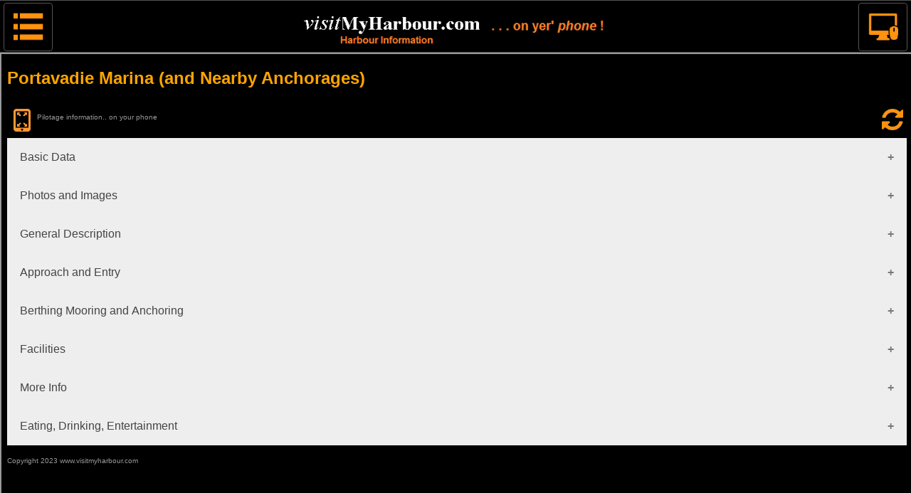

--- FILE ---
content_type: text/html
request_url: http://mobile.visitmyharbour.com/harbours/west-scotland-northern-ireland/portavadie-marina/index.html
body_size: 4487
content:
<!DOCTYPE html PUBLIC "-//W3C//DTD XHTML 1.0 Transitional//EN" "http://www.w3.org/TR/xhtml1/DTD/xhtml1-transitional.dtd">
<html xmlns="http://www.w3.org/1999/xhtml">
<head>
	<title>Portavadie Marina (and Nearby Anchorages) </title>
	<meta name="viewport" content="width=device-width, initial-scale=1">
	<link rel="stylesheet" href="http://code.jquery.com/mobile/1.4.5/jquery.mobile-1.4.5.min.css" />
	<link rel="stylesheet" href="/css/themes/color-new2.css" />
	<link rel="stylesheet" href="/css/themes/jquery.mobile.icons.min.css" />
	<script src="http://code.jquery.com/jquery-1.11.1.min.js"></script>
	<script src="http://code.jquery.com/mobile/1.4.5/jquery.mobile-1.4.5.min.js"></script>
</head>
<body>
	<div data-role="page" class="jqm-demos ui-responsive-panel" id="panel-responsive-page1"  data-url=	"panel-responsive-page">
	    
	    <!-- HEADER STARTS -->
	    
		<div data-role="header">
		    
				<a href="#nav-panel" data-icon="" data-iconpos="notext"><img src="/images/buttons/menu.png" id="desktop-button"/></a>
		
		
	
		
		
		
				<a href="http://www.visitmyharbour.com/harbours/west-scotland-northern-ireland/portavadie-marina/expanded.asp" data-iconpos="notext" target="_blank"><img src="/images/buttons/desktop.png" id="desktop-button"/></a>
				
		
	
				
						<!-- THIS IS YOUR HEADER LOGO HERE YOU CAN CHANGE THE LINK AND THE IMAGE. IF YOU WANT TO CHANGE THE IMAGE JUST REPLACE THE FILE IN THE IMAGES FOLDER WITH YOUR NEW IMAGE. MAKE SURE IT HAS THE SAME NAME -->
						
						<a href="/index.html" target="_self" data-role="none" >
			<img src="/images/buttons/logo-black-h.png" id="logo"/>
			</a>
			</div><!-- HEADER ENDS -->
			
			
			
			 <!-- PAGE MAIN CONTENT STARTS UPDATE YOUR IFRAME LINK HERE-->
<div role="main" class="ui-content jqm-content jqm-fullwidth">
				<iframe src="content.html" id="main-frame" scrolling="yes"></iframe>
			<div data-demo-html="#panel-responsive-page"></div><!--/demo-html -->
			
			
			</div> <!-- PAGE MAIN CONTENT ENDS -->
			
			
			 <!-- NAVIGATION PANEL STARTS-->
			 
			<div data-role="panel" data-display="push" data-theme="b" id="nav-panel">
            <div data-role="collapsibleset" data-inset="true">
				<ul data-role="listview">
					<li data-icon="delete"><a href="#" data-rel="close">Close menu</a></li>
					
					<!-- MENU ITEMS START HERE ITEMS WITH DATA ROLE COLLAPSIBLE MEAN THEY HAVE SUB ITEMS-->
					
					<div data-role="collapsible"  data-iconpos="right">
				<h2 class="custom-text-long"><img src="/images/buttons/members.png" class="img-drop"><span class="title-drop">VMH<br/>Members</span></h2>
					<ul data-role="listview">
						<li><a href="/m-preview.html" target="_self"> 
							<h3>Satellite Charts</h3></a>
						</li>
						<li><a href="/join/benefits.html" target="_self">
							<h3>Why subscribe ?</h3></a>
						</li>
						<li><a href="/logit.html" target="_parent">
							<h3>Log In</h3></a>
					</ul>
			</div>
					<div data-role="collapsible"  data-iconpos="right">
				<h2 class="custom-text-long"><img src="/images/buttons/for-nav.png" class="img-drop"><span class="title-drop">Navigate<br/>on your<br/>PC or Mobile</span></h2>
					<ul data-role="listview">
						<li><a href="/products/android/chartsets-available.html" target="_self">
							<h3>Mobile ONLY</h3></a>
						</li>
						<li><a href="/products/unified-charts/chartsets-available.html" target="_self">
							<h3>PC & Mobile</h3></a>
						</li>
					</ul>
			</div>
                                         <li><a href="/harbour.html" target="_self"><img src="/images/buttons/harbour.png"/><span class="custom-text">Harbour Info</span></a></li>

					<li><a href="/tide-tables.html" target="_self"><img src="/images/buttons/tidetables.png"/><span class="custom-text">Tide Tables</span></a></li>
                                                                       <li><a href="/tidal-streams.html" target="_self"><img src="/images/buttons/tidal-streams.png"/><span class="custom-text">Tidal Streams</span></a></li>
					<li><a href="/paper.html" target="_self"><img src="/images/buttons/paper.png"/><span class="custom-text">Paper Charts</span></a></li>
					<li><a href="/more/about/index.html" target="_self"><img src="/images/buttons/contact.png"/><span class="custom-text">Site Info</span></a></li>
			
					</ul>
			</div>
                </ul>
			</div><!-- /panel -->
			</div>
</body>
</html>



--- FILE ---
content_type: text/html
request_url: http://mobile.visitmyharbour.com/harbours/west-scotland-northern-ireland/portavadie-marina/content.html
body_size: 16852
content:
<!DOCTYPE html PUBLIC "-//W3C//DTD XHTML 1.0 Transitional//EN" "http://www.w3.org/TR/xhtml1/DTD/xhtml1-transitional.dtd">
<html xmlns="http://www.w3.org/1999/xhtml">
<html>
<head>
<title>inserted-content </title>        
<link rel="canonical" href="http://www.visitmyharbour.com/harbours/west-scotland-northern-ireland/portavadie-marina/expanded.asp"/>
<meta name="viewport" content="width=device-width, initial-scale=1">
<style>
.accordion {
    background-color: #eee;
    color: #444;
    cursor: pointer;
    padding: 18px;
    width: 100%;
    border: none;
    text-align: left;
    outline: none;
    font-size: 16px;
    transition: 0.4s;
}

.active, .accordion:hover {
    background-color: #ccc;
}

.accordion:after {
    content: '\002B';
    color: #777;
    font-weight: bold;
    float: right;
    margin-left: 5px;
}

.active:after {
    content: "\2212";
}

.panel {
    padding: 0 18px;
    background-color: black;
    max-height: 0;
    overflow: hidden;
    transition: max-height 0.2s ease-out;
}
</style>
</head>
<body bgcolor="#000000">

<h2><font size="5" color="ffa500"><font face="Arial">Portavadie Marina (and Nearby Anchorages) </h2>
<p style="text-align: right;"><a href="index.html" target="_parent" title="Reset page and menu"><img id="reset-all" src="/images/buttons/reset.png" style="margin: 5px 5px; width: 30px; height: 30px; float: right;" /></a><a href="content.html" target="_parent" title="full"><img id="full" src="/images/buttons/full-page.png" style="margin: 5px 5px; width: 32px; height: 32px; float: left;" /></a></p>
<p align=left><font size="1" color="#999999"><br>Pilotage information.. on your phone</p>
<font size="3" color="#999999">

<button class="accordion">Basic Data</button>
<div class="panel">
  <div class="hbox"><h2>Courtesy Flag</h2>Flag, Red Ensign</div>
<div class="hbox"><h2>Waypoint</h2>Marina Entrance...55:53'.225N   005:19'.0W</div>
<div class="hbox"><h2>Charts</h2>Admiralty 2381 (No large scale charts of Portavadie by UKHO or Imray)</div>
<div class="hbox"><h2>Rules &amp; Regulations</h2>Unknown</div>
<div class="hbox"><h2>Hazards</h2></div>
<div class="hbox"><h2>Tidal Data Times &amp; Range</h2>+0120 Dover  MHWS 3.4m, MHWN 2.9m, MLWN 1.1m, MLWS 0.3m &nbsp; <a href="../../../tides/228/uk-tables/east-loch-tarbert-tide-tables.html"></a></div>

<p><a href="http://www.ukho.gov.uk/EASYTIDE/EasyTide/ShowPrediction.aspx?PortID=0394&amp;PredictionLength=7" target="_parent">Admiralty Easy Tide Forecasts</a></p><p><a href="http://www.windfinder.com/forecast/lochranza" target="_parent">7 Day Weather Forecast</a></p>
</div>

<button class="accordion">Photos and Images</button>
<div class="panel">
<p align=left><font size="4"><a href="images.html" target="_self">Photos & images TAP HERE</a></p></font>
</div>

<button class="accordion">General Description</button>
<div class="panel">
  <p><font color="#999999" size="4">Contacts<br />
Marina&nbsp; VHF #80; tel no 01700811075&nbsp;&nbsp;</font></p>



<p><font color="#999999" size="4">Portavadie Marina and Lower Loch Fyne are situated just a few miles to the north of the Isle of Arran, and are accessed from Inchmarnock Water.<br />
<br />
This puts the whole area within easy distance of <a href="http://www.visitmyharbour.co.uk/harbours/west-scotland-northern-ireland/largs-marina/expanded.asp" target="_blank">Largs</a><a href="https://www.visitmyharbour.com/harbours/west-scotland-northern-ireland/portavadie-marina/west-scotland-northern-ireland/largs-marina/expanded.asp" target="_blank"> </a>and <a href="http://www.visitmyharbour.co.uk/harbours/west-scotland-northern-ireland/kip-marina/expanded.asp" target="_blank">Inverkip</a>. In fact it can be said that this whole sailing area offers the very best in terms of sheltered water sailing, including numerous opportunities for anchoring and mooring. With marina and other yachtsman&#39;s facilities developing in many nearby locations also, a whole season could easily be spent exploring.</font><img align="right" border="0" hspace="10" id="googlesat-img" name="googlesat-img" src="https://www.visitmyharbour.com/images/bank/portavadie-marina-1.jpg" style="width: 300px; height: 200px;" vspace="5" /><br />
<font color="#999999" size="4">The&nbsp;Marina is formed in a man-made deep water lagoon situated on the eastern side of the Lower Loch Fyne, roughly opposite Tarbert on the western side. The lagoon was originally intended and developed as a yard for building concrete oil rigs, but not one was built here and the idea abandoned. In the 80&#39;s the enclosed harbour was used as a fish farm.</font></p>









<p><font color="#999999" size="4">The marina which started up about 2013 is now pretty well complete.&nbsp; There is ample berthing space with plenty of room between fingers/pontoons.<br />
<strong>Update 2022. They are now so busy that they require you to pre-book your vist on their website (URL below)</strong><br />
The amenities ashore have to be seen to be believed; the buildings are of modern design and pleasing to the eye (and are becoming a &quot;visitor attraction&quot;&nbsp;in Argyll&nbsp;in their own right) The buildings consist of franchises, a&nbsp;top class restaurant&nbsp;and admin offices at the North end near the marina walkway and in the centre are some high end shore-side apartments. At the South end there is a &nbsp;Spa and Leisure Centre with a huge swimming pool, saunas etc along with a coffee bar with small eats.&nbsp;</font></p>

<p><font color="#999999" size="4">There is now a shop providing stuff for your galley and a chandlery with some very expensive clothing.</font></p>

<p><font color="#999999" size="4">Their website is at&nbsp;<a href="http://www.portavadie.com/" target="_blank">www.portavadie.com</a></font></p>

<p><font color="#999999" size="4">.</font></p>

<p><font color="#999999" size="4"><strong>Harbours Nearby:&nbsp;</strong> <a href="http://www.visitmyharbour.co.uk/harbours/west-scotland-northern-ireland/rothesay/expanded.asp" target="_blank">Rothesay</a>; <a href="http://www.visitmyharbour.co.uk/harbours/west-scotland-northern-ireland/tarbert/expanded.asp" target="_blank">Tarbert Marina</a>;&nbsp; <a href="http://www.visitmyharbour.co.uk/harbours/west-scotland-northern-ireland/campbeltown/expanded.asp" target="_blank">Campbeltown</a>; <a href="http://www.visitmyharbour.co.uk/harbours/west-scotland-northern-ireland/lamlash/expanded.asp" target="_blank">Arran</a></font></p>

</div>

<button class="accordion">Approach and Entry</button>
<div class="panel">
  <p><font color="#999999" size="4">Lower Loch Fyne is clear of dangers providing one....</font></p>

<p><font color="#999999" size="4">.... keeps away from the shores, but is very short of navigational marks of any kind.<br />
<br />
Portavadie lies about 1.5 miles to the north of Sgat Mor, a small island on the eastern side of Lower Loch Fyne. (Fl.3s 9m 12M)</font></p>



<p><font color="#999999" size="4">When&nbsp;following the coast northwards having passed Sgat Mor, be aware of a fish farm just to the north of Rubah Stillaig.. give it a good offing by staying outside the 30 m depth contour. (It is well marked with yellow unlit buoys)</font></p>

<p><font color="#999999" size="4">Otherwise there should be no problems identifying the narrow entrance, it is lit for a night entry, (Fl.R.2s) and (Fl(2)G.8s).. the green light having longer range of 4 miles, the red light 2 miles.</font></p>

<p><font color="#999999" size="4"><strong>NB </strong>The buoy laid in 2013 and highlighted in the member&#39;s comments below is in the approaches to Portavadie Pier (Calmac), <strong>not</strong> the approaches to the Marina.</font></p>

<p><font color="#999999" size="4">The entrance can be clearly be seen in the navigation images, as can a layout plan of the pontoons...</font></p>

<p><font color="#999999" size="4">Once through the narrow entrance a swing to&nbsp;port will be needed... directly in front of you will be 6 concrete wave attenuating floats, designed to stop any residual swell reaching the pontoons.</font></p>

<p><font color="#999999" size="4">Leave this on your&nbsp;starboard side and move into the Marina, the visitors berths are on pontoon &quot;S&quot; (see our gallery). There is enough room and depth for you to hang over to the port side of the channel and then do a 180 and come alongside port side to if you want to. The fuel berth is on Pontoon G on the other side of the marina.&nbsp; Portavadie marina has deep water all round, being formed in a man made pit.&nbsp; </font></p>

<p><font color="#999999" size="4">Contact them on 01700 811075, with a link to their website provided below:</font></p>

<p><font color="#999999" size="4"><a href="http://www.portavadie.com/" target="_blank">http://www.portavadie.com/</a> </font></p>

<p><font color="#999999" size="4">Hours:<br />
Sunday to Thursday 8.30 am - 5.00 pm<br />
Friday and Saturday 8.30 am - 8.00 pm</font></p>



</div>

<button class="accordion">Berthing Mooring and Anchoring</button>
<div class="panel">
  <p><font color="#999999" size="4">There are a couple of anchoring opportunities nearby, best seen....</font></p>

<p><font color="#999999" size="4">.... by reference to the chart provided. Asgog Bay to the south of the Marina can offer anchorages in depths of less than 10 m with reasonable shelter from the northerly quadrant but totally open to the south. The head of the bay dries out for up to 1.5 cables, depths rapidly&nbsp;increasing to over 15 m. Some protection from westerlies can be had by anchoring in the eastern corner of the bay where shallower waters will also be found in the inlet leading behind Eilean Aoidhe. Most of this inlet known as Skate Hole dries out, so don&#39;t push in too far.</font></p>



<p><font color="#999999" size="4">Other possible anchorages are north of the Marina in Glenan Bay and Bagh Buic. Once again there is a drying foreshore dropping rapidly to depths of around 15 or 16 m. Care will be required in the approach to Glenan Bay with various drying rocks radiating southwards from the small island Eilean a&#39; Bhuic. </font></p>

<p><font color="#999999" size="4">Both these anchorages are again open to the South. Those determined to anchor will find shelter from south westerly winds in the approaches to Tarbert, covered elsewhere.</font></p>

<p><a href="http://media.visitmyharbour.com/MOB/Portavadie.png" target="_parent" target="_self"><font color="#999999" size="4"><img align="left" border="0" hspace="5" id="picker4-img" src="https://www.visitmyharbour.com/images/bank/portavadie.png" target="_parent" style="float: left;" vspace="5" /></font></a></p>









<p><font color="#999999" size="4">Before the marina was built these anchorages were all that was available down this side of the Loch Fyne and they were and still are, in the words of Para Handy,&nbsp;&quot;Chust sublime&quot;. The trick was to nip into East Loch Tarbert for provisions and then&nbsp;reach across the Loch to anchor (it&#39;s always a&nbsp;reach because the wind is always either &quot;up&quot; the Loch or &quot;doon&quot; the Loch!!)</font></p>

<p><strong><font color="#999999" size="4">Portavadie Marina Pre-booking on their website is required</font></strong></p>

<p><font color="#999999" size="4"><a href="charts2f08.html?cattype=6" target="_self"><img id="picker4-img" src="https://www.visitmyharbour.com/images/bank/portavadie-thumbnail.jpg" style="border-width: 0px; border-style: solid; margin: 5px; float: left;" /></a></font></p>



<p><font color="#999999" size="4">Entry to the Marina has already been described and contact details given.</font></p>

<p><font color="#999999" size="4">The Marina has 230 berths and can handle vessels up to 20 m&nbsp; They now (2022) advise that it is necessary to book a berth in advance of a visit here as it has become busier</font></p>



<p><span style="color: #999999; font-size: medium;">Their overnight berthing charge (2022) is &pound;3.30 per metre per night . There is a reduction for weeks stay. This includes VAT but shore power is extra paid by top up card.</span></p>

</div>


<button class="accordion">Facilities</button>
<div class="panel">
  <p><font color="#999999" size="4">All the berths within the Marina have water and electricity on hand. Ashore in the impressive new buildings will be found 24 hour toilets, together with showers and laundry, together with a family bathroom.</font></p>

<p><font color="#999999" size="4">Diesel and petrol are available alongside together with Calor Gas and Camping Gaz</font><img align="right" border="0" hspace="10" id="googlesat-img" name="googlesat-img" src="https://www.visitmyharbour.com/images/bank/portavadie-marina-2.jpg" style="width: 300px; height: 199px;" vspace="5" /></p>

<p><font color="#999999" size="4">WiFi is available throughout the Marina.</font></p>

<p><font color="#999999" size="4">Boats can be lifted ashore by the 18 tonne travel&nbsp;hoist (4.5m beam max), with ample shoreside storage. Masts can also be removed. On-site facilities for engineering, sails, rigging are expected to develop in the future, but for the moment the Marina will be happy to arrange these services for you.</font></p>

<p><font color="#999999" size="4">They now have a shop/chandlery ashore where basic provisions may be purchased along with some locally produced fare.&nbsp;</font></p>

<p><font color="#999999" size="4">Alternatively Tighnabruaich is about 4 miles away and offers similar facilities, local taxis are available from the Marina.</font></p>

<p><font color="#999999" size="4">Transport wise Portavadie is not well served unless you have a car, but buses to Glasgow can be had from Tarbert across the loch. There is a regular Ferry to Tarbert and the timetable can be found here:-</font></p>

<p><a href="http://www.calmac.co.uk/summer-timetables/tarbert-loch-fyne-portavadie" target="_blank"><span style="color:#0000FF;"><font size="4">Ferry timetable and fares</font></span></a></p>

</div>

<button class="accordion">More Info</button>
<div class="panel">
  

<div><br />
<br />
&nbsp;</div>



</div>



<button class="accordion">Eating, Drinking, Entertainment</button>
<div class="panel">
  <p><img align="left" border="0" hspace="10" id="googlesat-img" name="googlesat-img" src="https://www.visitmyharbour.com/images/bank/portavadie-marina-3.jpg" style="width: 300px; height: 200px;" vspace="5" /></p>

<p><font color="#999999" size="4">The Marina&#39;s own bar/restaurant is magnificently situated overlooking Lower Loch Fyne. Food is served all day from breakfast time onwards, and more details including menus can be found on the marina website.&nbsp;</font></p>

<p><font color="#999999" size="4">The location and reputation are already drawing people in by car from the surrounding areas.&nbsp;</font></p>

<p><font color="#999999" size="4">Note that&nbsp;the restaurant&nbsp;is a fairly up market operation and if you choose the cheapest options from their a la carte dinner menu you won&#39;t get much change from &pound;30 per head and that doesn&#39;t include drinks or a tip. </font></p>

<p><font color="#999999" size="4">Continental Breakfast in their Restaurant is &pound;12.50.</font></p>

<p><font color="#999999" size="4">Should you not wish to dine here, and don&#39;t have a car to hand, nipping across to <a href="http://www.visitmyharbour.co.uk/harbours/west-scotland-northern-ireland/tarbert/" target="_blank">Tarbert (covered separately)</a> on the Cal Mac ferry is another option. Here you&#39;ll find several hotels, all of which serve food.</font></p>

<p><font color="#999999" size="4">See this website for timetables/fares (about &pound;7.00 return)</font></p>

<p><a href="https://www.calmac.co.uk/summer-timetables/tarbert-loch-fyne-portavadie" target="_blank"><span style="color:#0000FF;"><font size="4">FERRY TIMETABLE</font></span></a></p>

<p><font color="#999999" size="4">Note that the last sailing back from Tarbert is at 1915 from mid June to mid August</font></p>

</div>


<p align=centre><font size="1">Copyright 2023 www.visitmyharbour.com </p>
			
</font>



<script>
var acc = document.getElementsByClassName("accordion");
var i;

for (i = 0; i < acc.length; i++) {
  acc[i].addEventListener("click", function() {
    this.classList.toggle("active");
    var panel = this.nextElementSibling;
    if (panel.style.maxHeight){
      panel.style.maxHeight = null;
    } else {
      panel.style.maxHeight = panel.scrollHeight + "px";
    } 
  });
}
</script>


<!-- AREA FOR INSERTING BOILER PLATE INFORMATION ETC-->

</body>
</html>


